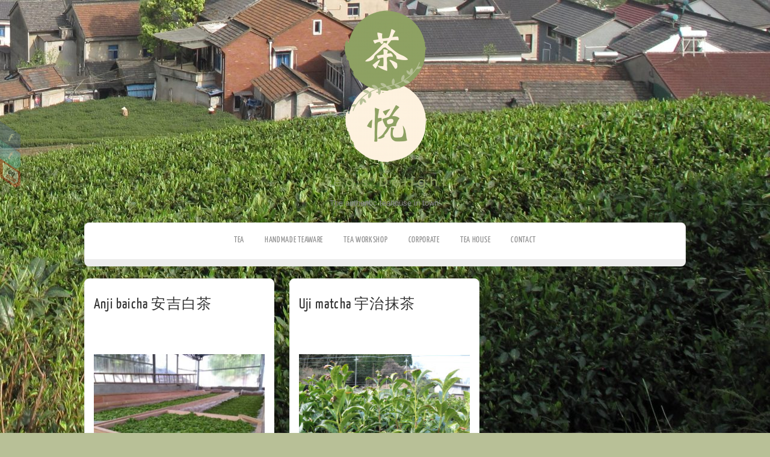

--- FILE ---
content_type: text/html; charset=UTF-8
request_url: https://teasdelight.com/tag/%E7%B6%A0/
body_size: 9108
content:

<!DOCTYPE html PUBLIC "-//W3C//DTD XHTML 1.0 Transitional//EN" "http://www.w3.org/TR/xhtml1/DTD/xhtml1-transitional.dtd">
<html xmlns="http://www.w3.org/1999/xhtml" lang="en-US"><head profile="http://gmpg.org/xfn/11">

<meta http-equiv="Content-Type" content="text/html; charset=UTF-8" />	
<title>Tea&#039;s Delight 茶悦 &raquo; 綠</title>

<meta name="viewport" content="width=device-width, initial-scale=1.0, maximum-scale=1.0, user-scalable=1">
<link rel="stylesheet" media="only screen and (max-width: 480px)" href="https://teasdelight.com/wp-content/themes/zenon/mobile.css" />
<link rel="stylesheet" href="https://teasdelight.com/wp-content/themes/zenon/style.css" type="text/css" media="screen" />

<link rel="pingback" href="https://teasdelight.com/xmlrpc.php" />
<style type="text/css">
/*LOGO COLOR*/
.logo h1 a, .scroll_title a{color:#333333;}

/*POST TITLE*/
.postitle a, .single_post .postitle{color:#333333;}

/*OTHER HEADINGS*/
.midrow_block h3, .post tr th, .post thead th, .org_comment tbody th, .org_comment pre, h3#comments, h3#comments_ping, h3#reply-title, #sidebar .widgettitle, #sidebar .widgettitle a, #footer .widgets .widgettitle, #midrow .widgets .widgettitle a, #sidebar .widgets .widget ul li .znn_wgt_tt, #midrow .widgets .widget ul li .znn_wgt_tt, .fourofour a, #related h3, .post-edit-link{ color:#333333;}

/*Content Font Color*/
body, a, #topmenu ul .current-menu-item ul li a, .comment-form-author input, .comment-form-email input, .comment-form-url input, .comment-form-comment textarea, .form-submit input, #searchsubmit, .amp_page, .amp_next, .amp_prev, .page-numbers, .amp_current, .amp_page:hover, .amp_next:hover, .amp_prev:hover, .page-numbers:hover, .navigation .current, .single_post .scl_button a:hover, #footer .widgets .widget ul li .znn_wgt_tt, #searchform #s, .entry-content input, .entry-content textarea, .entry-content #submit_msg, .comm_meta_reply a{color:#888888;}

/*LINK COLOR*/
#topmenu ul li a:hover, .postitle a:hover, .zn_post_wrap a, #sidebar .widgets ul li a:hover, .comm_meta_reply a:hover, .logged-in-as a, #topmenu ul .current-menu-item a, #topmenu ul li ul li a:hover, #topmenu ul li .sub-menu .current-menu-item a:hover, .znn_twitter .tweet_text a, .widget_tag_cloud a:hover, .textwidget a, ol#controls li.current a{ color:#db201c;}
#footer #wp-calendar #today, .single_post .scl_button a, #wp-calendar #today, .post-edit-link{ background:#db201c;}


/*Primary Elements Color*/
#topmenu, #topmenu ul li ul li, #zn_slider, .midrow_blocks, .lay1 .hentry, .lay2, .lay3 .post_image, .lay3 .post_content, .single_post, .commentlist li, #commentform, #commentform label, #sidebar .widgets .widget, #footer, #copyright, .amp_current, .amp_page:hover, .amp_next:hover, .amp_prev:hover, .page-numbers:hover, .navigation .current, #related_wrap ul, .trigger_wrap, .search_term, ol#controls li, .amp_page, .amp_next, .amp_prev, .page-numbers{ background:#ffffff;}


/*Secondary Elements Color*/
.skew_bottom_big, .skew_bottom_right, .skew_top_big, .skew_top_right, .lay3_bridge, .form-submit input, #searchsubmit.amp_page, .amp_next, .amp_prev, .page-numbers, .single_post .scl_button a:hover, .entry-content input, .entry-content textarea, .entry-content #submit_msg, .amp_current, .amp_page:hover, .amp_next:hover, .amp_prev:hover, .page-numbers:hover{ background:#ececec;}
#zn_slider, #topmenu ul li ul, #sidebar .widgettitle, #sidebar .widgettitle a{border-color:#ececec;}
#topmenu{ border-bottom-color:#ececec!important;}

/*ELEMENT BORDER*/
#topmenu ul li ul li, .midrow_blocks, .mid_block_content, .lay1 .hentry, .lay2, .lay3 .post_image, .lay3 .post_content, .lay4 .single_metainfo, .single_post, .commentlist li, #commentform, #commentform label, .comment-form-author input, .comment-form-email input, .comment-form-url input, .comment-form-comment textarea, #sidebar .widgets .widget, #sidebar .widgets .widget li, #footer, #footer .widgets .widget ul li, #footer #wp-calendar caption, #copyright, .znn_paginate span, .znn_paginate a, .navigation a, .navigation span, #related_wrap ul, #searchform #s, .search_term, ol#controls li, #topmenu, .wp-caption { border-color:#ececec;}

</style><!--[if IE 8]><link href="https://teasdelight.com/wp-content/themes/zenon/ie.css" rel="stylesheet" type="text/css" media="screen" /><![endif]-->

    	<meta name='robots' content='max-image-preview:large' />
<link rel="alternate" type="application/rss+xml" title="Tea&#039;s Delight 茶悦 &raquo; Feed" href="https://teasdelight.com/feed/" />
<link rel="alternate" type="application/rss+xml" title="Tea&#039;s Delight 茶悦 &raquo; Comments Feed" href="https://teasdelight.com/comments/feed/" />
<link rel="alternate" type="application/rss+xml" title="Tea&#039;s Delight 茶悦 &raquo; 綠 Tag Feed" href="https://teasdelight.com/tag/%e7%b6%a0/feed/" />
<style id='wp-img-auto-sizes-contain-inline-css' type='text/css'>
img:is([sizes=auto i],[sizes^="auto," i]){contain-intrinsic-size:3000px 1500px}
/*# sourceURL=wp-img-auto-sizes-contain-inline-css */
</style>
<link rel='stylesheet' id='customfont-css' href='https://teasdelight.com/wp-content/themes/zenon/fonts/yanone_kaffeesatz.css?ver=6.9' type='text/css' media='all' />
<link rel='stylesheet' id='fancybox-css' href='https://teasdelight.com/wp-content/themes/zenon/css/fancybox.css?ver=6.9' type='text/css' media='all' />
<style id='wp-emoji-styles-inline-css' type='text/css'>

	img.wp-smiley, img.emoji {
		display: inline !important;
		border: none !important;
		box-shadow: none !important;
		height: 1em !important;
		width: 1em !important;
		margin: 0 0.07em !important;
		vertical-align: -0.1em !important;
		background: none !important;
		padding: 0 !important;
	}
/*# sourceURL=wp-emoji-styles-inline-css */
</style>
<style id='wp-block-library-inline-css' type='text/css'>
:root{--wp-block-synced-color:#7a00df;--wp-block-synced-color--rgb:122,0,223;--wp-bound-block-color:var(--wp-block-synced-color);--wp-editor-canvas-background:#ddd;--wp-admin-theme-color:#007cba;--wp-admin-theme-color--rgb:0,124,186;--wp-admin-theme-color-darker-10:#006ba1;--wp-admin-theme-color-darker-10--rgb:0,107,160.5;--wp-admin-theme-color-darker-20:#005a87;--wp-admin-theme-color-darker-20--rgb:0,90,135;--wp-admin-border-width-focus:2px}@media (min-resolution:192dpi){:root{--wp-admin-border-width-focus:1.5px}}.wp-element-button{cursor:pointer}:root .has-very-light-gray-background-color{background-color:#eee}:root .has-very-dark-gray-background-color{background-color:#313131}:root .has-very-light-gray-color{color:#eee}:root .has-very-dark-gray-color{color:#313131}:root .has-vivid-green-cyan-to-vivid-cyan-blue-gradient-background{background:linear-gradient(135deg,#00d084,#0693e3)}:root .has-purple-crush-gradient-background{background:linear-gradient(135deg,#34e2e4,#4721fb 50%,#ab1dfe)}:root .has-hazy-dawn-gradient-background{background:linear-gradient(135deg,#faaca8,#dad0ec)}:root .has-subdued-olive-gradient-background{background:linear-gradient(135deg,#fafae1,#67a671)}:root .has-atomic-cream-gradient-background{background:linear-gradient(135deg,#fdd79a,#004a59)}:root .has-nightshade-gradient-background{background:linear-gradient(135deg,#330968,#31cdcf)}:root .has-midnight-gradient-background{background:linear-gradient(135deg,#020381,#2874fc)}:root{--wp--preset--font-size--normal:16px;--wp--preset--font-size--huge:42px}.has-regular-font-size{font-size:1em}.has-larger-font-size{font-size:2.625em}.has-normal-font-size{font-size:var(--wp--preset--font-size--normal)}.has-huge-font-size{font-size:var(--wp--preset--font-size--huge)}.has-text-align-center{text-align:center}.has-text-align-left{text-align:left}.has-text-align-right{text-align:right}.has-fit-text{white-space:nowrap!important}#end-resizable-editor-section{display:none}.aligncenter{clear:both}.items-justified-left{justify-content:flex-start}.items-justified-center{justify-content:center}.items-justified-right{justify-content:flex-end}.items-justified-space-between{justify-content:space-between}.screen-reader-text{border:0;clip-path:inset(50%);height:1px;margin:-1px;overflow:hidden;padding:0;position:absolute;width:1px;word-wrap:normal!important}.screen-reader-text:focus{background-color:#ddd;clip-path:none;color:#444;display:block;font-size:1em;height:auto;left:5px;line-height:normal;padding:15px 23px 14px;text-decoration:none;top:5px;width:auto;z-index:100000}html :where(.has-border-color){border-style:solid}html :where([style*=border-top-color]){border-top-style:solid}html :where([style*=border-right-color]){border-right-style:solid}html :where([style*=border-bottom-color]){border-bottom-style:solid}html :where([style*=border-left-color]){border-left-style:solid}html :where([style*=border-width]){border-style:solid}html :where([style*=border-top-width]){border-top-style:solid}html :where([style*=border-right-width]){border-right-style:solid}html :where([style*=border-bottom-width]){border-bottom-style:solid}html :where([style*=border-left-width]){border-left-style:solid}html :where(img[class*=wp-image-]){height:auto;max-width:100%}:where(figure){margin:0 0 1em}html :where(.is-position-sticky){--wp-admin--admin-bar--position-offset:var(--wp-admin--admin-bar--height,0px)}@media screen and (max-width:600px){html :where(.is-position-sticky){--wp-admin--admin-bar--position-offset:0px}}

/*# sourceURL=wp-block-library-inline-css */
</style><style id='wp-block-paragraph-inline-css' type='text/css'>
.is-small-text{font-size:.875em}.is-regular-text{font-size:1em}.is-large-text{font-size:2.25em}.is-larger-text{font-size:3em}.has-drop-cap:not(:focus):first-letter{float:left;font-size:8.4em;font-style:normal;font-weight:100;line-height:.68;margin:.05em .1em 0 0;text-transform:uppercase}body.rtl .has-drop-cap:not(:focus):first-letter{float:none;margin-left:.1em}p.has-drop-cap.has-background{overflow:hidden}:root :where(p.has-background){padding:1.25em 2.375em}:where(p.has-text-color:not(.has-link-color)) a{color:inherit}p.has-text-align-left[style*="writing-mode:vertical-lr"],p.has-text-align-right[style*="writing-mode:vertical-rl"]{rotate:180deg}
/*# sourceURL=https://teasdelight.com/wp-includes/blocks/paragraph/style.min.css */
</style>
<style id='global-styles-inline-css' type='text/css'>
:root{--wp--preset--aspect-ratio--square: 1;--wp--preset--aspect-ratio--4-3: 4/3;--wp--preset--aspect-ratio--3-4: 3/4;--wp--preset--aspect-ratio--3-2: 3/2;--wp--preset--aspect-ratio--2-3: 2/3;--wp--preset--aspect-ratio--16-9: 16/9;--wp--preset--aspect-ratio--9-16: 9/16;--wp--preset--color--black: #000000;--wp--preset--color--cyan-bluish-gray: #abb8c3;--wp--preset--color--white: #ffffff;--wp--preset--color--pale-pink: #f78da7;--wp--preset--color--vivid-red: #cf2e2e;--wp--preset--color--luminous-vivid-orange: #ff6900;--wp--preset--color--luminous-vivid-amber: #fcb900;--wp--preset--color--light-green-cyan: #7bdcb5;--wp--preset--color--vivid-green-cyan: #00d084;--wp--preset--color--pale-cyan-blue: #8ed1fc;--wp--preset--color--vivid-cyan-blue: #0693e3;--wp--preset--color--vivid-purple: #9b51e0;--wp--preset--gradient--vivid-cyan-blue-to-vivid-purple: linear-gradient(135deg,rgb(6,147,227) 0%,rgb(155,81,224) 100%);--wp--preset--gradient--light-green-cyan-to-vivid-green-cyan: linear-gradient(135deg,rgb(122,220,180) 0%,rgb(0,208,130) 100%);--wp--preset--gradient--luminous-vivid-amber-to-luminous-vivid-orange: linear-gradient(135deg,rgb(252,185,0) 0%,rgb(255,105,0) 100%);--wp--preset--gradient--luminous-vivid-orange-to-vivid-red: linear-gradient(135deg,rgb(255,105,0) 0%,rgb(207,46,46) 100%);--wp--preset--gradient--very-light-gray-to-cyan-bluish-gray: linear-gradient(135deg,rgb(238,238,238) 0%,rgb(169,184,195) 100%);--wp--preset--gradient--cool-to-warm-spectrum: linear-gradient(135deg,rgb(74,234,220) 0%,rgb(151,120,209) 20%,rgb(207,42,186) 40%,rgb(238,44,130) 60%,rgb(251,105,98) 80%,rgb(254,248,76) 100%);--wp--preset--gradient--blush-light-purple: linear-gradient(135deg,rgb(255,206,236) 0%,rgb(152,150,240) 100%);--wp--preset--gradient--blush-bordeaux: linear-gradient(135deg,rgb(254,205,165) 0%,rgb(254,45,45) 50%,rgb(107,0,62) 100%);--wp--preset--gradient--luminous-dusk: linear-gradient(135deg,rgb(255,203,112) 0%,rgb(199,81,192) 50%,rgb(65,88,208) 100%);--wp--preset--gradient--pale-ocean: linear-gradient(135deg,rgb(255,245,203) 0%,rgb(182,227,212) 50%,rgb(51,167,181) 100%);--wp--preset--gradient--electric-grass: linear-gradient(135deg,rgb(202,248,128) 0%,rgb(113,206,126) 100%);--wp--preset--gradient--midnight: linear-gradient(135deg,rgb(2,3,129) 0%,rgb(40,116,252) 100%);--wp--preset--font-size--small: 13px;--wp--preset--font-size--medium: 20px;--wp--preset--font-size--large: 36px;--wp--preset--font-size--x-large: 42px;--wp--preset--spacing--20: 0.44rem;--wp--preset--spacing--30: 0.67rem;--wp--preset--spacing--40: 1rem;--wp--preset--spacing--50: 1.5rem;--wp--preset--spacing--60: 2.25rem;--wp--preset--spacing--70: 3.38rem;--wp--preset--spacing--80: 5.06rem;--wp--preset--shadow--natural: 6px 6px 9px rgba(0, 0, 0, 0.2);--wp--preset--shadow--deep: 12px 12px 50px rgba(0, 0, 0, 0.4);--wp--preset--shadow--sharp: 6px 6px 0px rgba(0, 0, 0, 0.2);--wp--preset--shadow--outlined: 6px 6px 0px -3px rgb(255, 255, 255), 6px 6px rgb(0, 0, 0);--wp--preset--shadow--crisp: 6px 6px 0px rgb(0, 0, 0);}:where(.is-layout-flex){gap: 0.5em;}:where(.is-layout-grid){gap: 0.5em;}body .is-layout-flex{display: flex;}.is-layout-flex{flex-wrap: wrap;align-items: center;}.is-layout-flex > :is(*, div){margin: 0;}body .is-layout-grid{display: grid;}.is-layout-grid > :is(*, div){margin: 0;}:where(.wp-block-columns.is-layout-flex){gap: 2em;}:where(.wp-block-columns.is-layout-grid){gap: 2em;}:where(.wp-block-post-template.is-layout-flex){gap: 1.25em;}:where(.wp-block-post-template.is-layout-grid){gap: 1.25em;}.has-black-color{color: var(--wp--preset--color--black) !important;}.has-cyan-bluish-gray-color{color: var(--wp--preset--color--cyan-bluish-gray) !important;}.has-white-color{color: var(--wp--preset--color--white) !important;}.has-pale-pink-color{color: var(--wp--preset--color--pale-pink) !important;}.has-vivid-red-color{color: var(--wp--preset--color--vivid-red) !important;}.has-luminous-vivid-orange-color{color: var(--wp--preset--color--luminous-vivid-orange) !important;}.has-luminous-vivid-amber-color{color: var(--wp--preset--color--luminous-vivid-amber) !important;}.has-light-green-cyan-color{color: var(--wp--preset--color--light-green-cyan) !important;}.has-vivid-green-cyan-color{color: var(--wp--preset--color--vivid-green-cyan) !important;}.has-pale-cyan-blue-color{color: var(--wp--preset--color--pale-cyan-blue) !important;}.has-vivid-cyan-blue-color{color: var(--wp--preset--color--vivid-cyan-blue) !important;}.has-vivid-purple-color{color: var(--wp--preset--color--vivid-purple) !important;}.has-black-background-color{background-color: var(--wp--preset--color--black) !important;}.has-cyan-bluish-gray-background-color{background-color: var(--wp--preset--color--cyan-bluish-gray) !important;}.has-white-background-color{background-color: var(--wp--preset--color--white) !important;}.has-pale-pink-background-color{background-color: var(--wp--preset--color--pale-pink) !important;}.has-vivid-red-background-color{background-color: var(--wp--preset--color--vivid-red) !important;}.has-luminous-vivid-orange-background-color{background-color: var(--wp--preset--color--luminous-vivid-orange) !important;}.has-luminous-vivid-amber-background-color{background-color: var(--wp--preset--color--luminous-vivid-amber) !important;}.has-light-green-cyan-background-color{background-color: var(--wp--preset--color--light-green-cyan) !important;}.has-vivid-green-cyan-background-color{background-color: var(--wp--preset--color--vivid-green-cyan) !important;}.has-pale-cyan-blue-background-color{background-color: var(--wp--preset--color--pale-cyan-blue) !important;}.has-vivid-cyan-blue-background-color{background-color: var(--wp--preset--color--vivid-cyan-blue) !important;}.has-vivid-purple-background-color{background-color: var(--wp--preset--color--vivid-purple) !important;}.has-black-border-color{border-color: var(--wp--preset--color--black) !important;}.has-cyan-bluish-gray-border-color{border-color: var(--wp--preset--color--cyan-bluish-gray) !important;}.has-white-border-color{border-color: var(--wp--preset--color--white) !important;}.has-pale-pink-border-color{border-color: var(--wp--preset--color--pale-pink) !important;}.has-vivid-red-border-color{border-color: var(--wp--preset--color--vivid-red) !important;}.has-luminous-vivid-orange-border-color{border-color: var(--wp--preset--color--luminous-vivid-orange) !important;}.has-luminous-vivid-amber-border-color{border-color: var(--wp--preset--color--luminous-vivid-amber) !important;}.has-light-green-cyan-border-color{border-color: var(--wp--preset--color--light-green-cyan) !important;}.has-vivid-green-cyan-border-color{border-color: var(--wp--preset--color--vivid-green-cyan) !important;}.has-pale-cyan-blue-border-color{border-color: var(--wp--preset--color--pale-cyan-blue) !important;}.has-vivid-cyan-blue-border-color{border-color: var(--wp--preset--color--vivid-cyan-blue) !important;}.has-vivid-purple-border-color{border-color: var(--wp--preset--color--vivid-purple) !important;}.has-vivid-cyan-blue-to-vivid-purple-gradient-background{background: var(--wp--preset--gradient--vivid-cyan-blue-to-vivid-purple) !important;}.has-light-green-cyan-to-vivid-green-cyan-gradient-background{background: var(--wp--preset--gradient--light-green-cyan-to-vivid-green-cyan) !important;}.has-luminous-vivid-amber-to-luminous-vivid-orange-gradient-background{background: var(--wp--preset--gradient--luminous-vivid-amber-to-luminous-vivid-orange) !important;}.has-luminous-vivid-orange-to-vivid-red-gradient-background{background: var(--wp--preset--gradient--luminous-vivid-orange-to-vivid-red) !important;}.has-very-light-gray-to-cyan-bluish-gray-gradient-background{background: var(--wp--preset--gradient--very-light-gray-to-cyan-bluish-gray) !important;}.has-cool-to-warm-spectrum-gradient-background{background: var(--wp--preset--gradient--cool-to-warm-spectrum) !important;}.has-blush-light-purple-gradient-background{background: var(--wp--preset--gradient--blush-light-purple) !important;}.has-blush-bordeaux-gradient-background{background: var(--wp--preset--gradient--blush-bordeaux) !important;}.has-luminous-dusk-gradient-background{background: var(--wp--preset--gradient--luminous-dusk) !important;}.has-pale-ocean-gradient-background{background: var(--wp--preset--gradient--pale-ocean) !important;}.has-electric-grass-gradient-background{background: var(--wp--preset--gradient--electric-grass) !important;}.has-midnight-gradient-background{background: var(--wp--preset--gradient--midnight) !important;}.has-small-font-size{font-size: var(--wp--preset--font-size--small) !important;}.has-medium-font-size{font-size: var(--wp--preset--font-size--medium) !important;}.has-large-font-size{font-size: var(--wp--preset--font-size--large) !important;}.has-x-large-font-size{font-size: var(--wp--preset--font-size--x-large) !important;}
/*# sourceURL=global-styles-inline-css */
</style>

<style id='classic-theme-styles-inline-css' type='text/css'>
/*! This file is auto-generated */
.wp-block-button__link{color:#fff;background-color:#32373c;border-radius:9999px;box-shadow:none;text-decoration:none;padding:calc(.667em + 2px) calc(1.333em + 2px);font-size:1.125em}.wp-block-file__button{background:#32373c;color:#fff;text-decoration:none}
/*# sourceURL=/wp-includes/css/classic-themes.min.css */
</style>
<script type="text/javascript" src="https://teasdelight.com/wp-includes/js/jquery/jquery.min.js?ver=3.7.1" id="jquery-core-js"></script>
<script type="text/javascript" src="https://teasdelight.com/wp-includes/js/jquery/jquery-migrate.min.js?ver=3.4.1" id="jquery-migrate-js"></script>
<script type="text/javascript" src="https://teasdelight.com/wp-content/themes/zenon/zenon.js?ver=6.9" id="znn_js-js"></script>
<script type="text/javascript" src="https://teasdelight.com/wp-content/themes/zenon/js/other.js?ver=6.9" id="znn_other-js"></script>
<script type="text/javascript" src="https://teasdelight.com/wp-content/themes/zenon/js/jquery.transform.min.js?ver=6.9" id="znn_transform-js"></script>
<script type="text/javascript" src="https://teasdelight.com/wp-content/themes/zenon/js/easyslider.js?ver=6.9" id="znn_easyslider-js"></script>
<script type="text/javascript" src="https://teasdelight.com/wp-content/themes/zenon/js/fancybox.js?ver=6.9" id="znn_fancybox-js"></script>
<link rel="https://api.w.org/" href="https://teasdelight.com/wp-json/" /><link rel="alternate" title="JSON" type="application/json" href="https://teasdelight.com/wp-json/wp/v2/tags/87" /><link rel="EditURI" type="application/rsd+xml" title="RSD" href="https://teasdelight.com/xmlrpc.php?rsd" />
<meta name="generator" content="WordPress 6.9" />


    
<style type="text/css">
.skew_bottom_big, .skew_bottom_right, .skew_top_big, .skew_top_right, .single_skew, .single_skew .skew_bottom_big, .single_skew .skew_bottom_right, .depth-1 .single_skew, .single_skew_comm, .single_skew_comm .skew_top_big, .single_skew_comm .skew_top_right, #respond_wrap .single_skew, #respond_wrap .single_skew_comm{display:none!important;}
.commentlist .depth-1{ margin-top:10px;}
.midrow_blocks{ margin-top:30px;}
.commentlist li{border-bottom:1px solid #ececec; border-top:1px solid #ececec;}

.home #topmenu{border-radius: 8px 8px 0 0; -moz-border-radius: 8px 8px 0 0; -webkit-border-radius: 8px 8px 0 0;behavior: url(https://teasdelight.com/wp-content/themes/zenon/images/PIE.htc);}
#zn_slider, #topmenu ul li ul{border-radius: 0 0 8px 8px; -moz-border-radius: 0 0 8px 8px; -webkit-border-radius: 0 0 8px 8px;behavior: url(https://teasdelight.com/wp-content/themes/zenon/images/PIE.htc);}
#topmenu, .midrow_blocks, #footer, #copyright, .lay1 .hentry, .single_post, #sidebar .widgets .widget, .commentlist .depth-1, #commentform, .comment-form-comment textarea, .form-submit input, #searchsubmit, #related_wrap ul, .znn_paginate span, .znn_paginate a, .navigation a, .navigation span, .lay2, .lay3 .post_image, .lay3 .post_content, .comment-form-author input, .comment-form-email input, .comment-form-url input, .commentlist li ul li .comment-body{border-radius:8px; -moz-border-radius:8px; -webkit-border-radius:8px;behavior: url(https://teasdelight.com/wp-content/themes/zenon/images/PIE.htc);}
#commentform label{border-radius: 8px 0 0 8px; -moz-border-radius: 8px 0 0 8px; -webkit-border-radius: 8px 0 0 8px;behavior: url(https://teasdelight.com/wp-content/themes/zenon/images/PIE.htc);}

</style>

  
<style type="text/css">#zn_slider{ border:none;}</style>

<style type="text/css" id="custom-background-css">
body.custom-background { background-color: #b8c097; background-image: url("https://teasdelight.com/wp-content/uploads/2019/12/IMG_5745-scaled.jpg"); background-position: right bottom; background-size: auto; background-repeat: repeat; background-attachment: fixed; }
</style>
	<link rel="icon" href="https://teasdelight.com/wp-content/uploads/2013/10/cropped-Teas-Delight-Final-Logo-PNG-32x32.png" sizes="32x32" />
<link rel="icon" href="https://teasdelight.com/wp-content/uploads/2013/10/cropped-Teas-Delight-Final-Logo-PNG-192x192.png" sizes="192x192" />
<link rel="apple-touch-icon" href="https://teasdelight.com/wp-content/uploads/2013/10/cropped-Teas-Delight-Final-Logo-PNG-180x180.png" />
<meta name="msapplication-TileImage" content="https://teasdelight.com/wp-content/uploads/2013/10/cropped-Teas-Delight-Final-Logo-PNG-270x270.png" />
<script type="text/javascript">
jQuery(window).load(function($) {
jQuery(".widget_content p:contains('*required')").remove();
	});

</script>
</head>


<body data-rsssl=1 class="archive tag tag-87 custom-background wp-theme-zenon">
<!--[if lte IE 7]><script src="/ie6/warning.js"></script><script>window.onload=function(){e("/ie6/")}</script><![endif]-->

<div class="social_wrap">
    <div class="social">
        <ul>
<li class="soc_fb"><a title="Facebook" target="_blank" href="http://www.facebook.com/teasdelight">Facebook</a></li><li class="soc_tw"><a title="Twitter" target="_blank" href="http://www.twitter.com/teasdelight">Twitter</a></li><li class="soc_ytb"><a title="Youtube" target="_blank" href="https://www.youtube.com/channel/UCggFukLGZ1RcPocxRZxOlnw">Youtube</a></li>        </ul>
    </div>
</div>


    <div class="center">
<!--HEADER START-->
<div id="header">


    	<!--LOGO START-->
        <div class="logo">
                      <div class="outer-center">
        <div class="inner-center">
         <a title="Tea&#039;s Delight 茶悦" href="https://teasdelight.com/"><img src="https://teasdelight.com/wp-content/uploads/2013/10/Teas-Delight-Final-Logo-PNG-201x300.png" /></a>
         </div>
   		 </div>
    	 <div style="clear: both;"></div>
                 <div class="desc">The authentic teahouse in town!</div>
        </div>
        
        <!--LOGO END-->
        
        <!--MENU STARTS-->
        <div id="menu_wrap"><div class="center"><div id="topmenu"><div class="menu"><ul>
<li class="page_item page-item-596 page_item_has_children"><a href="https://teasdelight.com/tea/">Tea</a>
<ul class='children'>
	<li class="page_item page-item-517"><a href="https://teasdelight.com/tea/tea-bites/">Homemade icecream  自製冰淇淋</a></li>
	<li class="page_item page-item-446"><a href="https://teasdelight.com/tea/teaware/">Teaware 茶具</a></li>
</ul>
</li>
<li class="page_item page-item-1555"><a href="https://teasdelight.com/tea-ceramics/">Handmade teaware</a></li>
<li class="page_item page-item-1735"><a href="https://teasdelight.com/teaworkshop/">Tea workshop</a></li>
<li class="page_item page-item-807 page_item_has_children"><a href="https://teasdelight.com/corporate/">Corporate</a>
<ul class='children'>
	<li class="page_item page-item-868"><a href="https://teasdelight.com/corporate/gifts/">Custom made gifts</a></li>
	<li class="page_item page-item-917"><a href="https://teasdelight.com/corporate/clients/">Our clients</a></li>
</ul>
</li>
<li class="page_item page-item-375 page_item_has_children"><a href="https://teasdelight.com/about/">Tea house</a>
<ul class='children'>
	<li class="page_item page-item-613"><a href="https://teasdelight.com/about/tea-bar/">Tea center</a></li>
	<li class="page_item page-item-619"><a href="https://teasdelight.com/about/yin-space/">Yin space</a></li>
	<li class="page_item page-item-622"><a href="https://teasdelight.com/about/yang-space/">Yang space</a></li>
</ul>
</li>
<li class="page_item page-item-115"><a href="https://teasdelight.com/contact/">Contact</a></li>
</ul></div>
</div></div></div>
        <!--MENU END-->
        

</div>
<!--HEADER END-->
<!--SLIDER END-->
<!--MIDROW END-->

<!--LATEST POSTS-->
	<div class="lay1">
<div class="lay1_wrap">
                                   <div class="post-1087 post type-post status-publish format-standard has-post-thumbnail hentry category-green category-tea category-tea-house category-teasdelight tag-anji tag-bai-cha tag-green-tea tag-tea tag-teas-delight tag-zhejiang tag-87 tag-110" id="post-1087"> 
                
                <div class="post_content">
                    <h2 class="postitle"><a href="https://teasdelight.com/teas-delight-anji-china/" title="Anji baicha 安吉白茶">Anji baicha 安吉白茶</a></h2>
                    <p></p> 
                    
                </div>
 
                           
                <div class="post_image">
                     <!--CALL TO POST IMAGE-->
                                        <div class="imgwrap">

                        <div class="date_meta">12th May</div>
                        <div class="block_comm"><div class="comments"><a href="https://teasdelight.com/teas-delight-anji-china/#respond">0</br>Comment</a></div></div>

                        
                    <a href="https://teasdelight.com/teas-delight-anji-china/"><img width="300" height="225" src="https://teasdelight.com/wp-content/uploads/2017/05/shaking-tea-leaves-in-Anji-300x225.jpg" class="attachment-medium size-medium wp-post-image" alt="shaking tea leaves in Anji" decoding="async" fetchpriority="high" srcset="https://teasdelight.com/wp-content/uploads/2017/05/shaking-tea-leaves-in-Anji-300x225.jpg 300w, https://teasdelight.com/wp-content/uploads/2017/05/shaking-tea-leaves-in-Anji-768x576.jpg 768w, https://teasdelight.com/wp-content/uploads/2017/05/shaking-tea-leaves-in-Anji-1024x768.jpg 1024w" sizes="(max-width: 300px) 100vw, 300px" /></a></div>
                    
                                    </div>

					                
                        </div>
                            <div class="post-965 post type-post status-publish format-standard has-post-thumbnail hentry category-green category-tea category-teasdelight tag-genmaicha tag-green-tea tag-gyokuro tag-japan tag-koicha tag-matcha tag-sencha tag-tea tag-teahouse tag-uji tag-usucha tag-workshop tag-92 tag-89 tag-109 tag-93 tag-91 tag-90 tag-87 tag-88 tag-110 tag-108" id="post-965"> 
                
                <div class="post_content">
                    <h2 class="postitle"><a href="https://teasdelight.com/matcha/" title="Uji matcha 宇治抹茶">Uji matcha 宇治抹茶</a></h2>
                    <p></p> 
                    
                </div>
 
                           
                <div class="post_image">
                     <!--CALL TO POST IMAGE-->
                                        <div class="imgwrap">

                        <div class="date_meta">08th Apr</div>
                        <div class="block_comm"><div class="comments"><a href="https://teasdelight.com/matcha/#respond">0</br>Comment</a></div></div>

                        
                    <a href="https://teasdelight.com/matcha/"><img width="300" height="225" src="https://teasdelight.com/wp-content/uploads/2016/04/21-3-2016-s-300x225.jpg" class="attachment-medium size-medium wp-post-image" alt="Tea plant with long stems" decoding="async" srcset="https://teasdelight.com/wp-content/uploads/2016/04/21-3-2016-s-300x225.jpg 300w, https://teasdelight.com/wp-content/uploads/2016/04/21-3-2016-s-768x576.jpg 768w, https://teasdelight.com/wp-content/uploads/2016/04/21-3-2016-s-1024x768.jpg 1024w" sizes="(max-width: 300px) 100vw, 300px" /></a></div>
                    
                                    </div>

					                
                        </div>
             

            </div>
                        <div class="hidden_nav"></div>

    </div><!--LATEST POSTS END-->

<!--FOOTER SIDEBAR-->
<div id="footer">
    <div class="widgets"><ul><li id="search-5" class="widget widget_search"><div class="widget_wrap"><form role="search" method="get" id="searchform" class="searchform" action="https://teasdelight.com/">
				<div>
					<label class="screen-reader-text" for="s">Search for:</label>
					<input type="text" value="" name="s" id="s" />
					<input type="submit" id="searchsubmit" value="Search" />
				</div>
			</form></div><li id="media_image-4" class="widget widget_media_image"><div class="widget_wrap"><h3 class="widgettitle">WeChat 微信</h3><img width="150" height="150" src="https://teasdelight.com/wp-content/uploads/2020/03/WeChat-150x150.jpg" class="image wp-image-1323  attachment-thumbnail size-thumbnail" alt="" style="max-width: 100%; height: auto;" decoding="async" loading="lazy" srcset="https://teasdelight.com/wp-content/uploads/2020/03/WeChat-150x150.jpg 150w, https://teasdelight.com/wp-content/uploads/2020/03/WeChat-300x300.jpg 300w, https://teasdelight.com/wp-content/uploads/2020/03/WeChat.jpg 430w" sizes="auto, (max-width: 150px) 100vw, 150px" /></div><li id="media_image-5" class="widget widget_media_image"><div class="widget_wrap"><h3 class="widgettitle">Instagram</h3><a href="https://www.instagram.com/teasdelight/"><img width="150" height="150" src="https://teasdelight.com/wp-content/uploads/2020/10/Instagram-150x150.png" class="image wp-image-1511  attachment-thumbnail size-thumbnail" alt="" style="max-width: 100%; height: auto;" title="Instagram" decoding="async" loading="lazy" /></a></div><li id="znn_ad125x125_widget-2" class="widget znn_ad125x125_widget"><div class="widget_wrap"><h3 class="widgettitle">TripAdvisor</h3><div class="ads-125x125"><a target="_blank" href="http://www.tripadvisor.com/Attraction_Review-g188590-d5453926-Reviews-Tea_s_Delight-Amsterdam_North_Holland_Province.html"><img src="https://www.tripadvisor.nl/img/cdsi/img2/branding/socialWidget/64x64_green-21690-2.png" width="125" height="125"  /></a></div></div></ul>
            </div>
    </div>

	<!--COPYRIGHT TEXT-->
    <div id="copyright">
            <div class="copytext">
                       &copy; 2026 Tea&#039;s Delight 茶悦                       </div>
        <!--FOOTER MENU-->    
            <div id="footmenu">
                        </div>
    </div>


</div>
<!--Google Analytics-->
<script type="speculationrules">
{"prefetch":[{"source":"document","where":{"and":[{"href_matches":"/*"},{"not":{"href_matches":["/wp-*.php","/wp-admin/*","/wp-content/uploads/*","/wp-content/*","/wp-content/plugins/*","/wp-content/themes/zenon/*","/*\\?(.+)"]}},{"not":{"selector_matches":"a[rel~=\"nofollow\"]"}},{"not":{"selector_matches":".no-prefetch, .no-prefetch a"}}]},"eagerness":"conservative"}]}
</script>

    <script type="text/javascript">
		/* <![CDATA[ */
    jQuery(function(){
	jQuery("#slider").easySlider({
		auto: true,
		continuous: true,
		numeric: true,
		pause: 5000		});
	});
	/* ]]> */
	</script>
    
    
    <script type="text/javascript">    
    //Sticky MENU
	jQuery(window).load(function($) {
	if (jQuery("body").hasClass('logged-in')) {
			jQuery("#topmenu").sticky({topSpacing:27});
		}
		else {
			jQuery("#topmenu").sticky({topSpacing:0});
	}
	jQuery("#topmenu").css({"z-index":"11"});
	});
	//JQUERY Site title Animation
	jQuery(window).scroll(function() {
		if (jQuery(this).scrollTop() < 150) {
			jQuery(".scroll_title").hide();
		}
		else {
			jQuery(".scroll_title").show('fast');
		}
	});
	</script>

<script type="text/javascript">
//AJAX PAGINATION
jQuery(document).ready(function(){
jQuery('.amp_next, .amp_prev').css({"display":"none"});
jQuery('.znn_paginate a:first').each(function () {
    var href = jQuery(this).attr('href');
	    jQuery(this).attr('href', href + '?paged=1');
		
});

jQuery('.znn_paginate a').each(function(){
        this.href = this.href.replace('/page/', '?paged=');
});
    jQuery('.znn_paginate a').live('click', function(e)  {
	jQuery('.znn_paginate a, span.amp_page').removeClass('amp_current'); // remove if already existant
    jQuery(this).addClass('amp_current');

	e.preventDefault();
			var link = jQuery(this).attr('href');
	jQuery('.lay1_wrap').html('<div class="zn_ajaxwrap"><div class="zn_ajax"></div></div>').load(link + '.lay1_wrap .post', function() {
			var divs = jQuery(".lay1 .post");
			for(var i = 0; i < divs.length; i+=3) {
			  divs.slice(i, i+3).wrapAll("<div class='zn_row'></div>"); }
    jQuery('.lay1_wrap').fadeIn(500); });
	


	
	
	
    });
});  // end ready function
</script> 


    <script type="text/javascript" src="https://teasdelight.com/wp-content/plugins/page-links-to/dist/new-tab.js?ver=3.3.7" id="page-links-to-js"></script>
<script id="wp-emoji-settings" type="application/json">
{"baseUrl":"https://s.w.org/images/core/emoji/17.0.2/72x72/","ext":".png","svgUrl":"https://s.w.org/images/core/emoji/17.0.2/svg/","svgExt":".svg","source":{"concatemoji":"https://teasdelight.com/wp-includes/js/wp-emoji-release.min.js?ver=6.9"}}
</script>
<script type="module">
/* <![CDATA[ */
/*! This file is auto-generated */
const a=JSON.parse(document.getElementById("wp-emoji-settings").textContent),o=(window._wpemojiSettings=a,"wpEmojiSettingsSupports"),s=["flag","emoji"];function i(e){try{var t={supportTests:e,timestamp:(new Date).valueOf()};sessionStorage.setItem(o,JSON.stringify(t))}catch(e){}}function c(e,t,n){e.clearRect(0,0,e.canvas.width,e.canvas.height),e.fillText(t,0,0);t=new Uint32Array(e.getImageData(0,0,e.canvas.width,e.canvas.height).data);e.clearRect(0,0,e.canvas.width,e.canvas.height),e.fillText(n,0,0);const a=new Uint32Array(e.getImageData(0,0,e.canvas.width,e.canvas.height).data);return t.every((e,t)=>e===a[t])}function p(e,t){e.clearRect(0,0,e.canvas.width,e.canvas.height),e.fillText(t,0,0);var n=e.getImageData(16,16,1,1);for(let e=0;e<n.data.length;e++)if(0!==n.data[e])return!1;return!0}function u(e,t,n,a){switch(t){case"flag":return n(e,"\ud83c\udff3\ufe0f\u200d\u26a7\ufe0f","\ud83c\udff3\ufe0f\u200b\u26a7\ufe0f")?!1:!n(e,"\ud83c\udde8\ud83c\uddf6","\ud83c\udde8\u200b\ud83c\uddf6")&&!n(e,"\ud83c\udff4\udb40\udc67\udb40\udc62\udb40\udc65\udb40\udc6e\udb40\udc67\udb40\udc7f","\ud83c\udff4\u200b\udb40\udc67\u200b\udb40\udc62\u200b\udb40\udc65\u200b\udb40\udc6e\u200b\udb40\udc67\u200b\udb40\udc7f");case"emoji":return!a(e,"\ud83e\u1fac8")}return!1}function f(e,t,n,a){let r;const o=(r="undefined"!=typeof WorkerGlobalScope&&self instanceof WorkerGlobalScope?new OffscreenCanvas(300,150):document.createElement("canvas")).getContext("2d",{willReadFrequently:!0}),s=(o.textBaseline="top",o.font="600 32px Arial",{});return e.forEach(e=>{s[e]=t(o,e,n,a)}),s}function r(e){var t=document.createElement("script");t.src=e,t.defer=!0,document.head.appendChild(t)}a.supports={everything:!0,everythingExceptFlag:!0},new Promise(t=>{let n=function(){try{var e=JSON.parse(sessionStorage.getItem(o));if("object"==typeof e&&"number"==typeof e.timestamp&&(new Date).valueOf()<e.timestamp+604800&&"object"==typeof e.supportTests)return e.supportTests}catch(e){}return null}();if(!n){if("undefined"!=typeof Worker&&"undefined"!=typeof OffscreenCanvas&&"undefined"!=typeof URL&&URL.createObjectURL&&"undefined"!=typeof Blob)try{var e="postMessage("+f.toString()+"("+[JSON.stringify(s),u.toString(),c.toString(),p.toString()].join(",")+"));",a=new Blob([e],{type:"text/javascript"});const r=new Worker(URL.createObjectURL(a),{name:"wpTestEmojiSupports"});return void(r.onmessage=e=>{i(n=e.data),r.terminate(),t(n)})}catch(e){}i(n=f(s,u,c,p))}t(n)}).then(e=>{for(const n in e)a.supports[n]=e[n],a.supports.everything=a.supports.everything&&a.supports[n],"flag"!==n&&(a.supports.everythingExceptFlag=a.supports.everythingExceptFlag&&a.supports[n]);var t;a.supports.everythingExceptFlag=a.supports.everythingExceptFlag&&!a.supports.flag,a.supports.everything||((t=a.source||{}).concatemoji?r(t.concatemoji):t.wpemoji&&t.twemoji&&(r(t.twemoji),r(t.wpemoji)))});
//# sourceURL=https://teasdelight.com/wp-includes/js/wp-emoji-loader.min.js
/* ]]> */
</script>
</body>
</html>

--- FILE ---
content_type: text/css
request_url: https://teasdelight.com/wp-content/themes/zenon/style.css
body_size: 7428
content:
/*
Theme Name: Zenon PRO
Description: Zenon PRO is a all in one wordpress theme with ability to change theme elemnts color, 15 fonts, 3 slider, 4 layouts &amp; easy to use theme option panel. The Theme also includes 8 built-in widgets and 20 useful shortcodes. The theme is SEO Friendly and has plenty of user-friendly options. The theme also comes with a Full-width page, Left Sidebar Page and a Contact page Template which doesn't require any setup. Zenon PRO is suitable for any business or personal website. Th latest version is (Iphone/Ipad and Android Friendly.)
Version: 1.4
Theme URI: http://www.towfiqi.com/zenon-pro-wordpress-theme.html
Author: Towfiq I.
Author URI: http://www.towfiqi.com/
License: GNU General Public License, v2 (or newer)
License URI: http://www.gnu.org/licenses/old-licenses/gpl-2.0.html
Tags: theme-options, one-column, dark, blue, red, white, right-sidebar, left-sidebar
*/


body{ background:#f7f7f7; margin:0; padding:0; font-family:Arial, Helvetica, sans-serif; font-size:13px; color:#888;}
.center{ width:1000px; margin:0 auto;}
a{ color:#888; text-decoration:none;}

.postitle a{ color:#333;}

#topmenu ul li a:hover, .postitle a:hover, .zn_post_wrap a, #sidebar .widgets ul li a:hover, .comm_meta_reply a:hover, .logged-in-as a{color:#D73A36;}


#header{width:100%; float:left;}
.logo{ width:100%; float:left; margin-bottom:25px;}
.logo h1{ text-align:center; margin-bottom:5px;}
.logo h1 a{ color:#333; text-decoration:none;}
.desc{text-align:center;}

.outer-center {float: right;right: 50%;position: relative;}
.inner-center {float: right;right: -50%;position: relative;}
.logo img{ margin-top:15px; margin-bottom:15px; border:none;}




.logged-in .scroll_title{ top:40px;}

/*SKEW ELEMENTS*/
.skew_bottom_big{ background:#ececec; width:970px; height:70px; position:relative; z-index:-1; float:left; margin-top:-54px;}
.skew_bottom_right{ width:50px; float:right; position:relative; background:#ececec; z-index:-1; height:41px; margin-top:-45px; right:0; bottom:0; margin-right:6px}

.skew_top_big{ background:#ececec; width:970px; height:70px; position:absolute; z-index:-1; right:0; margin-top:-14px;}
.skew_top_right{ width:39px; float:right; position:absolute; background:#ececec; z-index:-1; height:41px; margin-top:-15px; left:0; margin-left:8px}

.single_skew {float: left;margin-left: -15px;margin-top: 12px;position: absolute;width: 662px;}
.single_skew .skew_bottom_big{ width:630px; margin-top:-55px;}
.single_skew .skew_bottom_right{ margin-top:-47px;}
.depth-2 .single_skew, .depth-3 .single_skew, .depth-4 .single_skew, .depth-5 .single_skew, .depth-2 .single_skew_comm, .depth-3 .single_skew_comm, .depth-4 .single_skew_comm, .depth-5 .single_skew_comm{ display:none;}
.depth-1 .single_skew{ margin-top:0px; margin-left:0px; bottom:-12px;}

.single_skew_comm {float: left;margin-left: -15px;margin-top: 12px;position: absolute;width: 662px;}
.single_skew_comm .skew_top_big{ width:630px; position:relative; margin-left:48px; margin-top:-25px;}
.single_skew_comm .skew_top_right{margin-top: -68px;margin-left: 26px;}

#respond_wrap .single_skew{margin-left: 0;bottom: -10px;}
#respond_wrap .single_skew_comm{margin-left: -16px;top: 64px;}

/*MENU*/
#menu_wrap{width:100%; float:left;}
#topmenu{ width:998px; border:1px solid #ececec; background:#fff; height:60px; text-align:center; border-bottom:12px solid #ececec;}
.menu-header{margin:auto; padding:0; display:block;}
#topmenu ul{ margin:0; padding:0;}
#topmenu ul li{ list-style-type:none; display:inline-block; margin-right:15px; margin-top:0px; margin-left:15px;position:relative;}
#topmenu ul>li {height:60px; padding-top:20px;}
#topmenu ul li a{ text-decoration:none; font-size:12px; text-transform:uppercase; font-family:Arial, Helvetica, sans-serif;}
#topmenu ul li ul{ position:absolute; display:none;}

/*Submneu*/
#topmenu ul .current-menu-item a{ color:#d73a36;}
#topmenu ul .current-menu-item ul li{}
#topmenu ul .current-menu-item ul li a{ padding:4px; color:#888;}
#topmenu ul .current-menu-parent ul .current-menu-item{}
#topmenu ul .current-menu-parent ul .current-menu-item a{ padding:4px;}
#topmenu ul .current-menu-parent ul .current-menu-item ul .menu-item a{ padding:4px;}
#topmenu ul .current-menu-item .current-menu-item .sub-menu li a{ padding:4px;background:none;}

#topmenu ul li ul{ position:absolute;width:150px; z-index:999999;  padding-left:0; margin-left:-10px; border: 1px solid #ececec; border-bottom:6px solid #ececec; margin-top:24px;}
#topmenu ul li ul li{ float:none; margin:0; padding:10px 0px; text-align:center; background:#fff ;  display:block; border-bottom: 1px solid #ececec; height:auto;}
#topmenu ul li ul li a{ font-size:12px; font-weight:normal; padding:4px;}

#topmenu ul li ul li a:hover, #topmenu ul li .sub-menu .current-menu-item a:hover{ color:#d73a36;  }
#topmenu ul li ul li ul{left: 100%; margin-top:-24px; float:none; margin-left:0px;}

.zn_parent_menu span{ display:inline-block; margin-top:3px; font-size:9px; margin-left:5px; text-align:center; width:7px; height:9px; background:url(images/menu_arrow.png) no-repeat;}

/*SLIDER*/
.slider_wrap{ position:relative; width:100%; float:left; margin-bottom:20px;}
#zn_slider{border-bottom:7px solid #ececec; width:100%;float:left; background:#fff;}

/*MIDROW*/
.midrow{ background:#222;}
.midrow_wrap{ width:100%; float:left; margin-bottom:30px;}
.midrow_blocks{ width:970px; height:190px; padding: 0 15px; background:#fff; border:1px solid #ececec; float:left; margin-top:50px;  position:relative;}
.midrow_block{ float:left; width:220px;height:175px; padding-top:15px; overflow:hidden;}

.midrow_block h3{ text-align:center; font-size:20px; color:#333;}
.midrow_block p{ text-align:center;}
.midrow_blocks_wrap{ width:970px; float:left;}

.mid_block_content {border-right: 1px solid #ECECEC;height: 185px; margin-top: -35px;padding: 25px 10px 0;}
.midrow_block:last-child .mid_block_content{ border:none;}

/*LATEST POSTS*/

/*Layout 1*/
.lay1{ padding-top:20px; float:left;}
.lay1 .hentry{ width:284px; padding:15px; background:#fff; border:1px solid #ececec; float:left; margin-right: 25px; margin-bottom:25px;}
.lay1 .hentry:nth-child(3), .lay1 .hentry:nth-child(6), .lay1 .hentry:nth-child(9), .lay1 .hentry:nth-child(12), .lay1 .hentry:nth-child(15), .lay1 .hentry:nth-child(18){ margin-right:0;}

.zn_row{ width:100%; float:left;}
.lay1 .post_content{ height:100px;}
.lay1 .post_content h2{ margin:10px 0;}
.lay1 .post_content h2 a{ font-size:20px!important;}

.lay1 .imgwrap{ overflow:hidden; width:284px; height:200px; float:left; position:relative;}
.lay1 .imgwrap img{ width:284px; border:none; height:auto;}

.lay1 .date_meta, .lay2 .date_meta, .lay3 .date_meta{ position:absolute; bottom:0; right:-300px; color:#fff; background:url(images/date_meta.png) no-repeat; font-size:13px; width:60px; height:18px; text-align:center; padding-top:10px;}
.lay1 .block_comm, .lay2 .block_comm, .lay3 .block_comm{ position:absolute; top:0; left:-200px; background:url(images/comm_meta.png) no-repeat; width:57px; height:55px; font-size:12px;}
.lay1 .block_comm a, .lay2 .block_comm a, .lay3 .block_comm a{ float: left;line-height: 12px;margin-left: -13px;padding-top: 7px;text-align: center;}
.lay1 .block_comm span, .lay2 .block_comm span, .lay3 .block_comm span{ float: left;line-height: 9px;margin-left: 3px;padding-top: 14px;text-align: center;}

.lay1 .block_comm a, .lay1 .block_comm span, .lay2 .block_comm a, .lay2 .block_comm span, .lay3 .block_comm a, .lay3 .block_comm span{-webkit-transform: rotate(-45deg);-moz-transform: rotate(-45deg);-ms-transform: rotate(-45deg);-o-transform: rotate(-45deg);}


/*Layout 2*/
.lay2{ padding-top:20px; float:left; width:985px; padding:15px; background:#fff; border:1px solid #ececec; margin-bottom:30px; padding-right:0; margin-top:20px;}
.lay2 .hentry{ width:290px;float:left; margin-right: 15px; margin-bottom:5px; padding:11px;}
.lay2 .hentry:nth-child(3), .lay2 .hentry:nth-child(6), .lay2 .hentry:nth-child(9), .lay2 .hentry:nth-child(12), .lay2 .hentry:nth-child(15), .lay2 .hentry:nth-child(18){ margin-right:0;}
.lay2 .postitle{ font-size:20px; text-transform:uppercase;}

.lay2 .imgwrap{ overflow:hidden; width:284px;float:left; position:relative;}
.lay2 .imgwrap img{ width:284px; border:none; height:auto;}
.lay2 .post_image{ float:left;}
.lay2 .post_content{ float:left; text-align:center; width:100%;}


/*LAYOUT 3*/
.lay3{ width:660px; float:left; margin-bottom:20px;}
.lay3 .hentry{ width:100%; height:200px; float:left; margin-bottom:30px;}

.lay3 .post_image{ padding:12px; background:#fff; border:1px solid #ececec;}
.lay3 .imgwrap{ overflow:hidden; width:254px;float:left; position:relative;}
.lay3 .imgwrap img{ width:254px; border:none; height:auto;}
.lay3 .post_image{ float:left;}
.lay3 .post_content{ float:left; width:325px; padding:15px; margin-left:20px; background:#fff; border:1px solid #ececec; height:170px; overflow:hidden;}
.lay3 .date_meta{ right:0;}
.lay3 .block_comm{ left:0;}
.lay3 .postitle{ margin-top:0; margin-bottom:10px;}

.lay3_bridge{ width:100px; height:130px; position:absolute; z-index:-1; background:#ececec; margin-top:40px; margin-left:250px;}

/*LAYOUT 4*/
.lay4 { width:660px; float:left;}
.lay4 .single_post{margin-bottom:40px;}
.lay4 .single_metainfo{ padding:6px 0; border-top:1px solid #ececec;border-bottom:1px solid #ececec;}


/*SINGLE POST*/
.single_wrap{ width:662px; float:left;}
#content{ margin-top:20px; float:left; width:100%; margin-bottom:30px;}
.single_post{ width:630px; float:left; padding:15px; background:#fff; border:1px solid #ececec; line-height:18px;}
.single_post .postitle{ color:#333; margin-bottom:10px;}
.single_metainfo{ margin-bottom:15px;}
.post_cat, .post_tag{ font-weight:bold; margin-bottom:5px;}
.catag_list{ font-weight:normal; font-style:italic; display:inline;}
.single_post .post img, .type-page img, .type-attachment img{ max-width:630px; height:auto; border:none;}

#posts .post_content .edit{ text-align:right;margin-top:10px;}
.post_wrap .attachment .post_meta{ display:none;}
.post_content blockquote{ background:url(images/lgn_quote.png) no-repeat top left; margin-left:0; padding-left:40px;}
.post-edit-link{ display:block; padding:5px 10px; background:#D73A36; color:#fff; float:left; margin-left:-16px; margin-top:20px;}


/*POST Table*/
.post table, .org_comment table {margin: 0 -1px 24px 0;text-align: left;width: 100%;border-collapse: collapse;border-spacing: 0;background:url(images/trans_black_2.png) repeat;}
.post table img, .org_comment img{ max-width:200px;}
.post tr th, .post thead th, .org_comment tbody th {color: #333;font-size: 12px;font-weight: bold;line-height: 18px;padding: 9px 24px; background:url(images/trans_black.png) repeat;}
.org_comment pre{ background:url(images/trans_black.png) repeat; color:#333; padding:0px 10px;}
.post tr td, .org_comment tr td{padding: 6px 24px;}
.post tr.odd td, .org_comment tr.odd td{background: #f2f7fc;}
.org_comment table th{padding: 6px 24px;}




/*WordPress Core*/
.alignnone {margin: 5px 20px 20px 0;}
.aligncenter, div.aligncenter {display:block;margin: 5px auto 5px auto;}
.alignright {float:right;margin: 5px 0 20px 20px;}
.alignleft {float:left;margin: 5px 20px 20px 0;}
.aligncenter {display: block;margin: 5px auto 5px auto;}
a img.alignright {float:right; margin: 5px 0 20px 20px;}
a img.alignnone {margin: 5px 20px 20px 0;}
a img.alignleft {float:left;margin: 5px 20px 20px 0;}
a img.aligncenter {display: block;margin-left: auto;margin-right: auto}
.wp-caption {background:url(images/trans_black.png) repeat;border: 1px solid #ececec;max-width: 96%; /* Image does not overflow the content area */padding: 10px 3px 10px;text-align: center;}
.wp-caption img{max-width: 98%!important;}
.wp-caption.alignnone {margin: 5px 20px 20px 0;}
.wp-caption.alignleft { margin: 5px 20px 20px 0;}
.wp-caption.alignright { margin: 5px 0 20px 20px;}
.wp-caption img {border: 0 none !important;margin: 0 !important;max-width: 570px;padding: 0 !important;}
.wp-caption p.wp-caption-text {font-size:11px;line-height:17px; margin:0;padding:0 4px 5px;}
.sticky{}
.gallery-caption{}

/*COMMENTS*/
body.page .nocomments{ display:none;}
.comments_template{ width:100%; float:left; margin-top:10px;}
.commentlist{ margin:0; padding:0; width:100%; float:left;}
.commentlist li{ list-style-type:none; background:#fff; border:1px solid #ececec; width:100%; border-bottom:0px; border-top:0px; float:left; margin-bottom:20px;}
.commentlist li ul li{ width:96%; border:none;}
.commentlist .depth-1{ margin-top:20px; position:relative;}
.commentlist .depth-3{width:100%}
.commentlist .depth-4{width:99%}
.commentlist.depth-5{}
h3#comments{ color:#333333; font-size:20px;}
h3#comments_ping{color:#333333; font-size:20px;}


.comment-body{padding:15px; float:left; width:96%; position:relative; z-index:3;}
.commentlist li ul li .comment-body{ background:url(images/trans_black_2.png) repeat; margin-bottom:15px;}
.vcard{ float:left; width:58px; margin-right:15px;}
.fn{ padding-top:5px; text-align:center;}
.avatar img{}

.commentlist .comment-meta a, .commentlist .comment-meta a:hover{ font-size:12px;}
.org_comment {float: left; width: 85%;}
.org_comment ul li{ border:none; list-style-type:circle;}
.org_comment ol li{ list-style-type:inherit; border:none;}
.comm_meta_reply{}
.comm_meta_reply a{ color:#888; font-size:12px;}

.comm_reply{ display:inline-block; float:right; margin-right:15px;}
.comm_edit{ display:inline-block; float:right; margin-right:15px;}

h3#reply-title{ font-size:20px; color:#333; position:relative; top:15px;}
#respond_wrap{width:100%; float:left; position:relative;}
#respond{ width:100%; float:left;}

#commentform{ width:630px; float:left; padding:15px; background:#fff; border:1px solid #ececec; position:relative; z-index:2;}
.comment-notes{ display:none;}

#commentform label{ float:left; position:absolute; padding: 7px 5px 8px 5px; background:#fff; border:1px solid #ececec; width:50px;}
#commentform .required{ float:left; position:absolute;}

.field_wrap{ width:240px; float:left; overflow:hidden;}
.comment-form-author, .comment-form-email, .comment-form-url{ width:100%; float:left; height:30px; position:relative;}

.comment-form-author input, .comment-form-email input, .comment-form-url input{ padding: 7px 3px; background:url(images/trans_black_2.png); border:1px solid #ececec; color:#888; padding-left:70px; width:163px;}

.comment-form-comment label{ display:none;}

.form-allowed-tags{ display:none;}
.comment-form-comment{ width:370px; float:right;}
.comment-form-comment textarea{ background:url(images/trans_black_2.png); border:1px solid #ececec; padding:10px; width:340px; height:128px; font-family:Arial, Helvetica, sans-serif; font-size:13px; color:#888;}
.logged-in-as{ width:210px; float:left; padding-top:30px; padding-left:20px;}
.form-submit{ clear:both;}
.form-submit input, #searchsubmit{ float:right; margin-right:6px; border:none; background:#ececec; padding:5px; color:#888;}



.depth-2 #commentform{ margin-left:-40px; border-left:none; border-right:none; margin-bottom:20px;}
.depth-3 #commentform{ margin-left:-80px;}
.depth-4 #commentform{ margin-left:-120px;}
.depth-5 #commentform{ margin-left:-160px;}

.depth-2 h3#reply-title{ margin-left:-60px;}
.depth-3 h3#reply-title{ margin-left:-90px;}
.depth-4 h3#reply-title{ margin-left:-120px;}
.depth-5 h3#reply-title{ margin-left:-150px;}

.bypostauthor{}

/*SIDEBAR*/
#sidebar{ float:right; width:315px;}
#sidebar .widgets{}
#sidebar .widgets ul{ margin:0; padding:0;}
#sidebar .widgets ul li{ list-style-type:none;}
#sidebar .widgets .widget{ padding:15px; background:#fff; border:1px solid #ececec; margin-bottom:20px; width:283px; float:left;}
#sidebar .widgettitle, #sidebar .widgettitle a{color:#333; margin:0; text-align:right; border-bottom:8px solid #ececec; width:298px; margin-left:-15px; padding-bottom:5px; padding-right:15px; margin-bottom:15px; margin-top:-10px; padding-top:5px;}
#sidebar .widgets .widget ul{}
#sidebar .widgets .widget li{ padding:7px 0; margin:7px 0; border-bottom:1px solid #ececec; }

#sidebar .widget_archive ul, #sidebar .widget_meta ul, #sidebar .widget_recent_entries ul, #sidebar .widget_nav_menu ul, #sidebar .widget_recent_comments ul, #sidebar .widget_pages ul, #sidebar .widget_links ul, #sidebar .widget_categories ul{ margin-left:20px;}

#sidebar .widget_archive li, #sidebar .widget_meta li, #sidebar .widget_recent_entries li, #sidebar .widget_nav_menu li, #sidebar .widget_recent_comments li, #sidebar .widget_pages li, #sidebar .widget_links li, #sidebar .widget_categories li{ list-style-image:url(images/list_type.png);}

#sidebar .widgets .widget li:last-child{ border:none;}

/*FOOTER*/
#footer{ width:970px; float:left; background:#fff; border:1px solid #ececec; font-size:12px;padding-top:15px; padding-left:30px; margin-top:15px;}
#footer .widgets .widget a{}
#footer .widgets ul{ margin:0; padding:0;}
#footer .widgets .widget{ width:217px; float:left; margin-right:25px; list-style-type:none; margin-bottom:25px;}
#footer .widgets .widgettitle, #midrow .widgets .widgettitle a{ color:#333;  font-size:20px;}
#footer .widgets .widget ul{ margin:0; padding:0;}
#footer .widgets .widget ul li{ list-style-type:none; padding:6px 0;border-bottom-style:dashed; border-bottom-color:#ececec;border-width:1px;}
#footer .widgets .widget ul li a{ text-decoration:none; }


#footer .znn_wgt_thumb img{ width:50px; height:50px;}
.znn_feat ul p, .znn_pop ul p, .znn_rand ul p{ margin:5px 0;}
#footer .znn_feat ul li, #footer .znn_pop ul li, #footer .znn_rand ul li{ min-height:55px;}
#footer #searchform{ margin-top:20px;}
#footer #searchform #s{ width:60%;}
#footer #wp-calendar #today{ background:#D73A36;}
#footer #wp-calendar caption {border-bottom-style:dashed; border-bottom-color:#ececec;border-width:1px;}

#copyright{ width:100%; float:left; background:#fff; border:1px solid #ececec; margin-top:30px; margin-bottom:20px;}
#copyright a{ text-decoration:none;}
.copytext{ float:left; padding: 12px 10px; width:420px;}

/*Footer Menu*/
#footmenu{ width:560px; float:right;}
#footmenu ul{float:right; margin-right:15px;}
#footmenu ul li{ list-style-type:none; display:inline-block; margin-left:15px;}
#footmenu ul li a{}


/*PAGINATION*/
.znn_paginate, .navigation{ float:left; margin:15px 0; width:100%; margin-bottom:30px;}
.znn_paginate .amp_title{ display:none;}
.znn_paginate span, .znn_paginate a, .navigation a, .navigation span{ padding: 5px 10px; border:1px solid #ececec;}
.amp_page, .amp_next, .amp_prev, .page-numbers{ text-align:center; text-decoration:none; font-size:13px; margin-right:10px; background:#ececec; display:inline-block; color:#888;}
.amp_current{text-decoration:none; font-size:13px;margin-right:10px;background:#fff ; color:#888;display:inline-block;}
.amp_title{ display:none;}
.amp_next{}
.amp_page:hover, .amp_next:hover, .amp_prev:hover, .page-numbers:hover, .navigation .current {background:#fff; color:#888;}
.hidden_nav{ display:none;}
.lay1 .znn_paginate, .lay2_pagi .znn_paginate{ text-align:center;}


/*----------------PREMIUM--------------------
---------------------------------------------*/
/*RELATED POSTS*/
#related{ float:left; width:100%; margin-top:20px;}
#related ul{ margin:0; padding:0;}
#related ul li{ list-style-type:none; float:left; margin-right:15px;}
#related h3{ color:#333;}
.related_img{ width:146px; height:103px; overflow:hidden; float:left; position:relative;}
.related_img img{ width:146px; height:auto; border:none;}

#related_wrap ul{ width:630px; float:left; background:#fff; border: 1px solid #ececec; padding:15px;}
.rltd_hover{ width:136px; height:93px; background:url(images/trans_black.png); position:absolute; color:#FFF; padding:5px; font-size:16px; margin-top:103px; text-indent:-200px;}

.rltd_button{ width:45px; height:45px; background:url(images/rltd_button.png) no-repeat; position:absolute; right:-50px; bottom:0;}






/*SHORTCODES
-------------
*/

/*Columns*/
.col2{ width:48%; float:left; margin-right:2%;margin-bottom: 15px;}
.col3{ width:31%; float:left; margin-right:2%;margin-bottom: 15px;}
.col4{ width:23%; float:left; margin-right:2%;margin-bottom: 15px;}

/*TABS*/
.tabs-container{ float:left;width:100%; margin:15px 0;}
.tabs{ margin:0; padding:0; width:100%;}
.single_post .tabs li{ list-style-type:none; float:left; background:url(images/trans_black.png) repeat;  padding:6px 10px; position:relative; z-index:3; color:#fff;}
.single_post .tabs li a{color:#888;}
.single_post .tabs li.active{ background:url(images/trans_black_2.png) repeat;}
.single_post .tabs li.active a{}
.lgn_tab{ width:95%; float:left; min-height:100px; padding:10px; position:relative; z-index:1;background:url(images/trans_black_2.png) repeat;}
.post_content ul{clear:both;}

/*TOGGLE*/
.lgn_toggle{ margin-bottom:15px; float:left; width:100%;}
.trigger_wrap{background:#fff; float:left;}
.trigger{ display:inline-block; font-size:14px; cursor:pointer; padding:10px; background:url(images/foot_arrow_down.png) no-repeat; padding-left:20px;  background-position:5px 15px;}
.lgn_toggle .down{background:url(images/foot_arrow_up.png) no-repeat; background-position:5px 12px;}
.lgn_toggle_content{ padding-top:15px; clear:both;}

/*LIST ELEMENTS*/
.list1 li{ list-style-image:url(images/list1.png);}
.list2 li{ list-style-image:url(images/list2.png);}
.list3 li{ list-style-image:url(images/list3.png);}
.list4 li{ list-style-image:url(images/list4.png);}
.list5 li{ list-style-image:url(images/list5.png);}

/*MESSAGE BOX*/
.lgn_scs{ width:92%; background:#c8ffd3 url(images/lgn_success.png) no-repeat; background-position:5px 5px; border:1px solid #98f1a9; padding:10px; padding-left:32px; color:#3f834c; clear:both; margin:15px 0;}
.lgn_info{ width:92%; background:#c5eaf5 url(images/lgn_info.png) no-repeat; background-position:5px 5px; border:1px solid #8ac7e8; padding:10px; padding-left:32px; color:#469cc0; clear:both; margin:15px 0;}
.lgn_wng{ width:92%; background:#f7e0b6 url(images/lgn_warning.png) no-repeat; background-position:5px 5px; border:1px solid #ebc887; padding:10px; padding-left:32px; color:#af7a18; clear:both; margin:15px 0;}
.lgn_err{ width:92%; background:#ffd0cc url(images/lgn_error.png) no-repeat; background-position:5px 5px; border:1px solid #e49a94; padding:10px; padding-left:32px; color:#b04840; clear:both; margin:15px 0;}

/*QUOTE*/
.lgn_quote{ width:92%; background: url(images/lgn_quote.png) no-repeat; background-position:5px 5px; clear:both; margin:15px 0;padding-left:37px; font-style:italic; min-height:30px;}

/*Button*/
.single_post .scl_button a{ width:auto; float:left; padding:10px; background:#D73A36; clear:both; color:#fff!important; margin-bottom:15px;}
.single_post .scl_button span{ display:inline-block;}
.single_post .scl_button a:hover{ background:#ececec!important; color:#888!important;}



/*WIDGETS
-------------
*/

.znn_wgt_thumb{}
.znn_wgt_thumb img{ width:65px; float:left; height:65px; margin-right:10px;}
#sidebar .widgets .widget ul li .znn_wgt_tt, #midrow .widgets .widget ul li .znn_wgt_tt{ color:#333;}
#footer .widgets .widget ul li .znn_wgt_tt{  color:#888;}
#footer .widget_content p{ font-size:12px; }
.znn_ad125x125_widget{ float:left; display:block; width:283px;}
.ads-125x125 img{ width:125px; height:125px; float:left; margin-right:25px; margin-bottom:10px; margin-top:10px;}
.ads-125x125 a:nth-child(2) img, .ads-125x125 a:nth-child(4) img{ margin-right:0;}
.ads-160x600{ float:left; margin-left:60px; margin-top:30px; margin-bottom:30px;}
.ads-250x250{ float:left; margin:20px;}
.znn_twitter .tweet_text a, .widget_tag_cloud a:hover, .textwidget a{ color:#D73A36;}
.znn_twitter .tweet_avatar{width:60px; float:left;}
.znn_flckr_widget img{ padding:9px; display:inline;}
.flickr_badge_image{ display:inline-block;}
#sidebar .widgets .widget_nav_menu ul li ul li, #midrow .widgets .widget_nav_menu ul li ul li, #footer .widgets .widget_nav_menu ul li ul li{ background:none; padding-left:15px; border-bottom:none;}

#sidebar .znn_feat ul, #sidebar .znn_pop ul, #sidebar .znn_rand ul{ margin-left:0;}
.znn_feat ul li, .znn_pop ul li, .znn_rand ul li{ list-style-type:none; min-height:75px;}

#searchform .screen-reader-text{ display:none;}
#searchform #s{ width:70%; padding:5px; border:1px solid #ececec; background:url(images/trans_black_2.png); color:#888;}

#wp-calendar{ width:100%;}
#wp-calendar caption{ padding-bottom:5px; border-bottom:1px solid #e5e5e5; margin-bottom:10px;}
#wp-calendar tbody td{ text-align:center;}
#wp-calendar #today{ background:#D73A36; color:#FFF;}
#wp-calendar #today a{color:#FFF;}
#wp-calendar #prev{ padding-top:10px;}

/*SOCIAL SHARE*/
.social_wrap{ position:fixed; top:220px; left:0;}
.social{}
.social ul{ margin:0; padding:0;}
.social ul li{list-style-type:none; opacity:0.3;}
.social ul li a{ display:block; width:35px; height:50px; background:url(images/social.png) no-repeat; text-indent:-999999px; margin-top:-19px;}
.social ul .soc_fb a{ background-position:0 0;}
.social ul .soc_tw a{ background-position:0px -51px;}
.social ul .soc_plus a{ background-position:0px -102px;}
.social ul .soc_ytb a{ background-position:0px -151px;}
.social ul .soc_flkr a{ background-position:0px -350px;}
.social ul .soc_lnkd a{ background-position:0px -201px;}
.social ul .soc_pin a{ background-position:0px -251px;}
.social ul .soc_rss a{ background-position:0px -301px;}


/*Contact Page*/
.entry-content{ margin-top:15px; width:100%; float:left;}
.entry-content input{ padding:10px; border:none; color:#888; font-family:Arial, Helvetica, sans-serif;width:50%;background:#ececec; color:#888;}
.entry-content textarea{ padding:10px; background:#ececec; border:none; color:#888; font-family:Arial, Helvetica, sans-serif; width:80%;height:200px; font-size:13px; color:#888;}
.entry-content label{ width:100px; display:block; float:left;}
.entry-content #submit_msg{ width:auto; left:90%; padding:5px 10px; position:relative; background:#ececec; color:#888;}


/*FULL WIDTH PAGE*/
.page-template-page-full_width-php .single_post, .error404 .single_wrap, .error404 .single_post{ width:970px;}
.page-template-page-full_width-php .single_skew_comm{width: 962px;}
.page-template-page-full_width-php .single_skew_comm .skew_top_big{width: 968px;}
.page-template-page-full_width-php .single_skew_comm .skew_top_right{ margin-top:-71px;}
.page-template-page-full_width-php .single_skew .skew_bottom_big{width: 968px;}
.page-template-page-full_width-php .single_skew{ width:1000px;}
.page-template-page-full_width-php #commentform{ width:970px;}
.page-template-page-full_width-php .comment-form-comment textarea{width: 570px;}
.page-template-page-full_width-php .comment-form-comment{width: 600px;}
.page-template-page-full_width-php .field_wrap{width: 340px;}
.page-template-page-full_width-php .comment-form-author input, .page-template-page-full_width-php .comment-form-email input, .page-template-page-full_width-php .comment-form-url input{width: 263px;}


/*LEFT SIDEBAR PAGE TEMPLATE*/
.page-template-page-left_sidebar-php #sidebar{ float:left;}
.page-template-page-left_sidebar-php .single_wrap{ float:right;}


/*404 Page*/
.error404 .single_post{ width:970px; padding-bottom:40px;}
.fourofour{ text-align:center;}
.fourofour a{ font-size:320px; color:#333;}
.error_page h2{ text-align:center;}
.error_msg{ width:600px; margin:0 auto;}
.error_msg #searchform #s{ width:86%;}

/*SEARCH PAGE*/
.search_term{ width:970px; padding:15px; background:#fff; border:1px solid #ececec; margin-bottom:25px;}
.search_term #searchform{ margin-top:10px;}
.search_term #searchsubmit{ float:none;}



/*EASYSLIDER*/
#slides{ float:left; margin-top:20px; width:1000px; overflow:hidden;}

.easyslider{height:360px;overflow:hidden;}
#slider{ position:relative; overflow:hidden;}
#slider ul, #slider li{margin:0;padding:0;list-style:none;}
#slider li{ width:1000px;height:360px;overflow:hidden; position:relative;}	
#slider li img{ max-width:1000px; height:auto;}
.slider-content{ width:444px; position:absolute; height:100px; bottom:0px; color:#fff; right:0px;background:url(images/slider_content.png) no-repeat; height:170px;}
.slider-content h2{ margin:5px 0; right:100px; text-align:right; font-size:24px; margin-top:50px; width:380px; padding-right:10px; float:right;}
#slider .slider-content h2 a, #slider .slider-content a{ color:#fff; text-decoration:none; text-transform:uppercase;}
.slider-content p{ margin-top:0px; padding:10px; text-transform:capitalize;text-align:right; margin-left:-100px; width:400px; float:right;}
/* numeric controls */	
ol#controls{ float:right;padding:0; margin:0; margin-right:35px;}
ol#controls li{ list-style-type:none; float:left; padding:10px 10px 5px 10px; margin-right:1px; background:#fff; border-right:1px dashed #ececec;}
ol#controls li a{ text-decoration:none; font-style:italic;}
ol#controls li.current a{color:#D73A36;}
ol#controls li a:focus, #prevBtn a:focus, #nextBtn a:focus{outline:none;}
/* Easy Slider END */

/*ACCORDION*/
#slide_acord{width:1000px; position:relative; overflow:hidden;}
.kwicks {list-style: none;position: relative;margin: 0;padding: 0;}
.kwicks li{height: 480px;
/*do not change these */
display: block;
overflow: hidden;
padding: 0;  /* if you need padding, do so with an inner div (or implement your own box-model hack) */
}
.kwicks.horizontal li {	float: left;}
.kwicks.horizontal li img{ border:none; }
.kwicks.horizontal #kwick_4 {
	margin-right: none; /* cancel margin on last kiwck (if you set a margin above) */
}
.kwicks.vertical #kwick_4 {
	margin-bottom: none; /* cancel margin on last kiwck (if you set a margin above) */
}
#accordion{ width:1000px; height:480px; overflow:hidden;}
#accordion h2{}
#accordion h2 a{ color:#fff;}
.acord_text{position:absolute; margin-top:300px; background:url(images/trans_black3.png); padding:15px; width:270px; border-left: 1px solid #777; color:#fff;}


/* The Nivo Slider styles */
.slider-wrapper{ height:360px; width:1000px; overflow:hidden;}
#zn_nivo {position:relative; height:360px; width:1000px;}
.nivoSlider img {position:absolute;top:0px;left:0px;}
/* If an image is wrapped in a link */
.nivoSlider a.nivo-imageLink {position:absolute;top:0px;left:0px;width:100%;height:100%;border:0;padding:0;margin:0;z-index:6;display:none;}
/* The slices and boxes in the Slider */
.nivo-slice {display:block;position:absolute;z-index:5;height:100%;}
.nivo-box {display:block;position:absolute;z-index:5;}
/* Caption styles */
.nivo-caption {position:absolute;right:0px;bottom:30px;background:url(images/nivo_caption.png) no-repeat;color:#333;opacity:1; /* Overridden by captionOpacity setting */width:410px;z-index:8; text-align:right; padding:10px 5px; }
.nivo-caption h2{ margin:0px; padding-left:5px; text-align:right;}
.nivo-caption h2 a{ color:#111;}
.nivo-caption p {margin:0; width:350px; float:right;}
.nivo-caption a {display:inline !important;}
.nivo-html-caption {display:none;}
/* Direction nav styles (e.g. Next & Prev) */
.nivo-directionNav a {position:absolute;top:45%;z-index:9;cursor:pointer;}
.nivo-prevNav {left:0px;width:27px; height:53px; display:block; text-indent:-999999px; background:url(images/nivo_nav.png) left no-repeat;}
.nivo-nextNav {right:0px;width:27px; height:53px; display:block; text-indent:-999999px; background:url(images/nivo_nav.png) right no-repeat;}
/* Control nav styles (e.g. 1,2,3...) */
.nivo-controlNav{ position:absolute; bottom:10px; left:30px;}
.nivo-controlNav a {position:relative;z-index:9;cursor:pointer;}
.nivo-controlNav a.active {font-weight:bold;}
.nivo-controlNav img{ position:relative; width:60px; height:60px; margin-right:4px;background:url(images/nivo_caption.png) center; padding:4px;}
.nivo-controlNav a.active img{ background:#fff;}


/*AJAX*/
.zn_ajaxwrap{ width:100%; margin-bottom:30px; height:100px;}
.zn_ajax{ width:32px; height:32px; background:url(images/ajax-loader.gif) no-repeat; margin-left:470px;}



/*SHARE THIS*/
.single_post .share_this{ width:100%; float:left; padding-bottom:7px; margin-top:15px;}
.single_post .share_this a{ color:#999; display:block; float:left;}
.share_this .social_buttons div{ margin-right:13px;padding-left:20px; height:16px; float:right;}
.share_this .lgn_fb{ background:url(images/social_post.png) top left no-repeat; }
.share_this .lgn_twt{background:url(images/social_post.png) left no-repeat;background-position: 0px -21px;}
.share_this .lgn_del{background:url(images/social_post.png) left no-repeat;background-position: 0px -42px;}
.share_this .lgn_digg{background:url(images/social_post.png) left no-repeat; background-position: 0px -63px;}
.share_this .lgn_stmbl{background:url(images/social_post.png) left no-repeat;background-position: 0px -83px;}
.share_this .lgn_gplus{background:url(images/social_post.png) left no-repeat;background-position: 0px -104px;}

.share_this .lgn_fb:hover{ background:url(images/social_post_hover.png) top left no-repeat; }
.share_this .lgn_twt:hover{background:url(images/social_post_hover.png) left no-repeat;background-position: 0px -21px;}
.share_this .lgn_del:hover{background:url(images/social_post_hover.png) left no-repeat;background-position: 0px -42px;}
.share_this .lgn_digg:hover{background:url(images/social_post_hover.png) left no-repeat; background-position: 0px -63px;}
.share_this .lgn_stmbl:hover{background:url(images/social_post_hover.png) left no-repeat;background-position: 0px -83px;}
.share_this .lgn_gplus:hover{background:url(images/social_post_hover.png) left no-repeat;background-position: 0px -104px;}



/*Bug FIX*/
.single-post .single_skew{margin-top: 50px!important;}
.fourofour a {display: block;height: 150px;margin-top: 100px;}
.lay3 .imgwrap{height:180px;}
.tinynav, .tinynav1 { display: none; }

/*NEW*/
.archive-template{ width:970px;}
.archive-template ul{ float:left;}
.archive-template ul li{ list-style-image:url(images/list1.png);}
.archive-template #s{ width:300px; float:left;}
.archive-template #searchsubmit{ float:left;}
.arcblock, .sitemap_block{ width:220px; float:left; margin-right:20px;}

.arcblock ul, .sitemap_block ul{ margin-left:0px; padding:15px;}
.sitemap_block h2, .archive-template h2{ margin-bottom:0px;}
.arcrss{ background:#C60; color:#fff; font-size:9px; padding:1px 3px; margin-left:5px;}
#subscribe-label, #subscribe-blog-label{border: none!important;width: 420px!important;}

--- FILE ---
content_type: text/css
request_url: https://teasdelight.com/wp-content/themes/zenon/mobile.css
body_size: 926
content:
@charset "utf-8";
/* CSS Document */
body{ font-size:15px;}
body #topmenu{ width:298px!important; margin:0 auto; overflow:hidden;}
body .center{width:300px!important; margin: 0 auto; overflow:hidden;}
body #slider li{width:300px!important; height:228px!important;}
body #slider li img{ width:300px; height:108px!important;}
body .slider-content{ background:#000!important; background-image:none; height:120px!important;}
body .slider-content h2{ margin-top:10px!important;}
body .slider-content p{ width:270px!important;}

body .midrow_blocks, .midrow_blocks_wrap{ width:268px!important; height:auto!important;}
body .midrow_block{width:278px!important; height:auto;}
body .mid_block_content{border-right:none; height:auto;}

body .lay1 .hentry{ width:268px;}
body .lay1 .hentry img, body #footer{ width:268px;}
body #footer .widgets .widget{ width:247px;}

#footmenu{ display:none;}

body .single_post{ width:266px;}
body .comments_template{ width:298px;}
body #commentform{ margin-bottom:20px; width:268px;}
.single-post .navigation{ display:none;}
body .single_post .post img, body .type-page img, body .type-attachment img{ max-width:266px; height:auto; border:none;}



body .field_wrap{width:268px;}
body .comment-form-author input, body .comment-form-email input, body .comment-form-url input{ width:190px;}

body .comment-form-comment{ width:268px;}
body .comment-form-comment textarea{ width:240px;}


body #sidebar .widgets .widget{ width:266px; float:left;}
body #sidebar .widgettitle, body #sidebar .widgettitle a{ width:286px;}
body #sidebar{width: 298px; margin-top:20px;}


.share_this .social_buttons div{ margin-bottom:15px;}

.skew_bottom_big, .skew_bottom_right, .skew_top_big, .skew_top_right, .single_skew, .single_skew .skew_bottom_big, .single_skew .skew_bottom_right, .depth-1 .single_skew, .single_skew_comm, .single_skew_comm .skew_top_big, .single_skew_comm .skew_top_right, #respond_wrap .single_skew, #respond_wrap .single_skew_comm{display:none!important;}


body #copyright{ margin-bottom:50px; width:298px;}
body .copytext{ width:268px;}


.tinynav, .tinynav1{ display: block!important; margin:20px auto 0px auto;}
#topmenu ul.menu{ display: none!important; }
#logo img{max-width:300px; height:auto;}


body #related_wrap ul{ width:268px;}
body .related_img img{ width:126px;}
body #related ul li{ width:126px;}
body .rltd_hover{ width:116px; height:85px;}



#related ul li:nth-child(2), #related ul li:nth-child(3){ display:none;}


.social_wrap{ display:none;}
body .lgn_scs, body .lgn_info, body .lgn_wng, body .lgn_err{ width:228px;}



body .lay2{ width:296px; padding-left:0px;}
body .lay2 .hentry{ width:263px;}
body .lay2 .imgwrap img{ width:263px;}

body .lay3_wrap{ width:298px;}
body .lay3 .hentry{ height:auto;}
body .lay3 .post_content{ margin-left:0px; margin-top:20px; width:268px; height:auto;}
body .lay3 .imgwrap, body .lay3 .imgwrap img{ width:274px;}
body .lay3_bridge{ margin-left:0px; margin-top:40px; height:140px; width:210px; margin-left:50px; margin-top:120px;}

body #slide_acord{ width:298px;}
body #accordion{ width:298px; height:auto;}
body .acord_text{ display:none;}

body .slider-wrapper{width:298px; height:308px; overflow:hidden;}
body #zn_nivo{ width:298px; height:308px;}
body #zn_slider .nivo-caption{display:none;}
body .nivo-caption p{ display:none;}
body #zn_nivo .nivo-imageLink img{ width:298px!important; height:108px!important;}
body #zn_nivo .nivo-controlNav img{ width:40px; height:40px;}

body .lay4{ width:298px; overflow:hidden;}



body .vcard{ margin-right:7px;}
body .org_comment {float: left; width: 95%;}
body .comment-body{ width:86%;}

body .entry-content textarea{ width:88%;}

